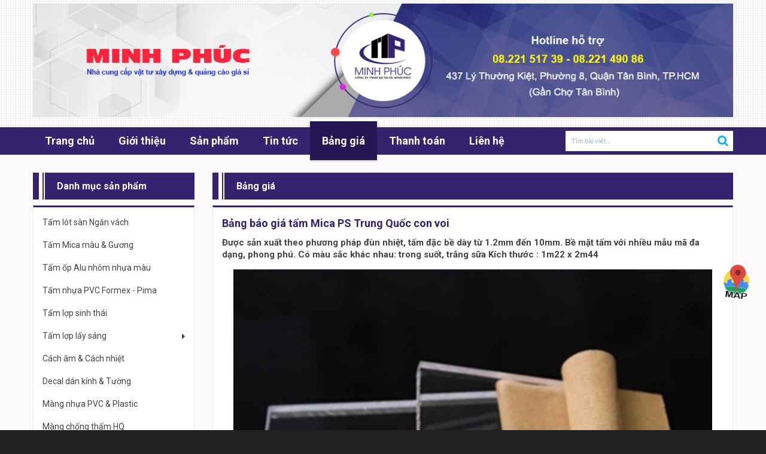

--- FILE ---
content_type: text/html; charset=UTF-8
request_url: https://minhphucvlxd.com/bang-gia/bang-bao-gia-tam-mica-ps-trung-quoc-con-voi.htm
body_size: 8569
content:
<!DOCTYPE html>
<html xmlns="http://www.w3.org/1999/xhtml"
      xmlns:og="http://ogp.me/ns#"
      xmlns:fb="https://www.facebook.com/2008/fbml">
<head>
<meta charset="utf-8">
<meta name="viewport" content="width=device-width, initial-scale=1.0, maximum-scale=1.0, user-scalable=no">
<meta http-equiv="X-UA-Compatible" content="IE=edge,chrome=1">
<meta name="google-site-verification" content="SN3hdjqfqNjVGPXEQetDkOeFDTsTT8ji5k3UkdhbywE" /><link rel="shortcut icon" href="uploads/version/fico-ico-20170414143342TxQHopUNil.ico" />
<base href="https://minhphucvlxd.com/"  />
<meta name="author" content="Thiết kế website bởi escovietnam.vn" />
<meta name="web_author" content="Thiết kế website bởi escovietnam.vn" />
<title>Bảng giá tấm Mica trong - sữa Trung Quốc giá rẻ mới nhất</title>
<meta name="description" content="Bảng báo giá tấm Mica Trung Quốc mới nhất năm 2018, triết khấu cao cho các đại lý & các công ty xây dựng trên cả nước" />
<meta name="keywords" content="tấm mica minh phúc, bảng báo giá tấm nhựa trong, bảng báo giá tấm nhựa màu, bảng báo giá tấm mica làm hộp đèn, Bảng báo giá tấm Mica PS Trung Quốc con voi,bang bao gia tam mica ps trung quoc con voi" />
<meta property="og:title" content="Bảng giá tấm Mica trong - sữa Trung Quốc giá rẻ mới nhất"/>
<meta property="og:type" content="article"/>
<meta property="og:url" content="https://minhphucvlxd.com/bang-gia/bang-bao-gia-tam-mica-ps-trung-quoc-con-voi.htm"/>
<meta property="og:image" content="https://minhphucvlxd.com/uploads/baiviet/tam-mica-fs-fusheng-6-jpg-201806161017488q2Vuge0K.jpg" />
<meta property="og:description" content="Bảng báo giá tấm Mica Trung Quốc mới nhất năm 2018, triết khấu cao cho các đại lý & các công ty xây dựng trên cả nước"/><link href="https://fonts.googleapis.com/css?family=Roboto:400,700&amp;subset=cyrillic-ext,vietnamese" rel="stylesheet">
<link rel="stylesheet" type="text/css" href="templates/css.min.css">
<script src="scripts/jquery.js"></script>
<!--[if IE 6]>
    <script src="scripts/DD_belatedPNG_0.0.8a.js"></script>
    <script>DD_belatedPNG.fix('img, div, span, a, h1, h2, h3, h4, h5, h6, p, table, input');</script>
<![endif]-->
<!--[if lt IE 9]>
	<script src="scripts/selectivizr-min.js"></script>
    <script src="scripts/html5.js"></script>
	<link rel="stylesheet" type="text/css" href="templates/FIX_IE.css" />
<![endif]-->
</head>
<body>
	<div id="wrapper">
        <header id="header">
    <div class="banner">
        <div class="min_wrap">
                        <a href="https://minhphucvlxd.com">
            <img class="adv_banner" src="uploads/quangcao/logo-jpg-20230722001510I2GTeN6vAz.jpg" alt="Logo">
            </a>
            <!--<div class="hotline_baner">
                0934143915 - 0934143915            </div>                  
            <div class="address_baner">Địa chỉ: 437 Lý Thường Kiệt, Phường 8, Quận Tân Bình, TP.HCM (Gần Chợ Tân Bình)</div>-->
            <h1 class="div_h1">Tấm Formex | Màn nhựa PVC giá rẻ tại tphcm</h1>
                        <style>.div_h1{ display:none;}</style>
        </div>
    </div><!-- End .banner -->     
    <nav class="nav_mn">
      <div class="min_wrap">
            <ul class="ul_mn clearfix">
                <li>
                    <a href="https://minhphucvlxd.com">Trang chủ</a>
                </li>
                                <li>
                    <a href="gioi-thieu.htm">
						Giới thiệu                    </a>
                                    </li>
                                <li>
                    <a href="san-pham.htm">
						Sản phẩm                    </a>
                                        <ul class="mn_child_01">
						                        <li>
                            <a href="san-pham/tam-lot-san-ngan-vach.htm">Tấm lót sàn Ngăn vách</a>
                                                    </li>
                                                <li>
                            <a href="san-pham/tam-mica-mau-guong.htm">Tấm Mica  màu & Gương</a>
                                                    </li>
                                                <li>
                            <a href="san-pham/tam-op-alu-nhom-nhua-mau.htm">Tấm ốp Alu nhôm nhựa màu</a>
                                                    </li>
                                                <li>
                            <a href="san-pham/tam-nhua-pvc-formex-pima.htm">Tấm nhựa PVC Formex - Pima</a>
                                                    </li>
                                                <li>
                            <a href="san-pham/tam-lop-sinh-thai.htm">Tấm lợp sinh thái</a>
                                                    </li>
                                                <li>
                            <a href="san-pham/tam-lop-lay-sang.htm">Tấm lợp lấy sáng</a>
                                                        <ul class="mn_child_02">
								                                <li>
                                    <a href="san-pham/tam-lop-lay-sang/tam-lay-sang-rong-ruot.htm">
										Tấm lấy sáng rỗng ruột                                    </a>
                                </li>
                                                                <li>
                                    <a href="san-pham/tam-lop-lay-sang/tam-lay-sang-dang-dac.htm">
										Tấm lấy sáng dạng đặc                                    </a>
                                </li>
                                                                <li>
                                    <a href="san-pham/tam-lop-lay-sang/tam-lay-sang-dang-song.htm">
										Tấm lấy sáng dạng sóng                                    </a>
                                </li>
                                                            </ul>
                                                    </li>
                                                <li>
                            <a href="san-pham/cach-am-cach-nhiet.htm">Cách âm & Cách nhiệt</a>
                                                    </li>
                                                <li>
                            <a href="san-pham/decal-dan-kinh-tuong.htm">Decal dán kính & Tường</a>
                                                    </li>
                                                <li>
                            <a href="san-pham/mang-nhua-pvc-plastic.htm">Màng nhựa PVC & Plastic</a>
                                                    </li>
                                                <li>
                            <a href="san-pham/mang-chong-tham-hq.htm">Màng chống thấm HQ</a>
                                                    </li>
                                                <li>
                            <a href="san-pham/tham-simili-trai-san.htm">Thảm & Simili trải sàn</a>
                                                    </li>
                                            </ul>
                                    </li>
                                <li>
                    <a href="tin-tuc.htm">
						Tin tức                    </a>
                                    </li>
                                <li class="active">
                    <a href="bang-gia.htm">
						Bảng giá                    </a>
                                    </li>
                                <li>
                    <a href="thanh-toan.htm">
						Thanh toán                    </a>
                                    </li>
                                <li>
                    <a href="lien-he.htm">Liên hệ</a>
                </li>
            </ul>
                        <div class="search">             
                <form action="xu-ly.htm" method="post">
                    <input style="display:none;" type="text" value="1" name="kieu">
                    <input class="ipt_s box-sizing-fix" type="text" name="txtSearch" placeholder="Tìm bài viết...">
                    <input class="btn_s" type="submit" value="&nbsp;">
                </form>
            </div><!-- End .search -->
            <a class="icon_menu_mobile" href="javascript:void(0)" val="0" rel="nofollow"></a>
        </div>
    </nav><!-- End .nav_mn -->
</header><!-- End #header -->        <section id="container">
    <section class="f_cont">
        <div class="min_wrap">
            <div class="wrap_min clearfix">
                <article class="content">
                    <div class="t_cont">
                        Bảng giá                        <div class="addthis_sharing_toolbox"></div>
                        <script src="//s7.addthis.com/js/300/addthis_widget.js#pubid=ra-52493e8d684da4cc" async defer></script>
                    </div>
                    <div class="m_prod_cont">
                        <h1 class="t_Detail">Bảng báo giá tấm Mica PS Trung Quốc con voi</h1>
                        <h2 class="des_Detail">Được sản xuất theo phương pháp đùn nhiệt, tấm đặc bề dày từ 1.2mm đến 10mm. Bề mặt tấm với nhiều mẫu mã đa dạng, phong phú.
Có màu sắc khác nhau: trong suốt, trắng sữa
Kích thước : 1m22 x 2m44</h2>
                        <div class="f-detail clearfix">     
                            <div style="text-align: center;"><img alt="tấm mica trắng trong" src="https://minhphucvlxd.com/uploads/noidung/images/tam-mica-mau-1.jpg" style="width: 800px; height: 628px;" /><br />
<strong>Hình ảnh tấm nhựa Mica trắng trong.</strong></div>

<div><strong>Dưới đây là bảng báo giá tấm Mica Trung Quốc (độ dày thực tế không thiếu ly).</strong></div>

<div style="text-align: center;">
<table align="center" border="5" cellpadding="0" cellspacing="0" summary="Bảng báo giá tấm Mica Trung Quốc" width="401">
	<tbody>
		<tr height="21">
			<td height="21" width="48">STT</td>
			<td width="110">ĐỘ DÀY</td>
			<td width="154">TRONG</td>
			<td width="89">SỮA</td>
		</tr>
		<tr height="21">
			<td height="21">1</td>
			<td align="left">1.8mm</td>
			<td>331.000</td>
			<td>342.000</td>
		</tr>
		<tr height="21">
			<td height="21">2</td>
			<td align="left">2.0mm</td>
			<td>366.000</td>
			<td>376.000</td>
		</tr>
		<tr height="21">
			<td height="21">3</td>
			<td align="left">2.3mm</td>
			<td>418.000</td>
			<td>Liên hệ</td>
		</tr>
		<tr height="21">
			<td height="21">4</td>
			<td align="left">2.5mm</td>
			<td>452.000</td>
			<td>Liên hệ</td>
		</tr>
		<tr height="21">
			<td height="21">5</td>
			<td align="left">2.8mm</td>
			<td>505.000</td>
			<td>Liên hệ</td>
		</tr>
		<tr height="21">
			<td height="21">6</td>
			<td align="left">3.8mm</td>
			<td>677.000</td>
			<td>Liên hệ</td>
		</tr>
		<tr height="21">
			<td height="21">7</td>
			<td align="left">4.5mm</td>
			<td>799.000</td>
			<td>Liên hệ</td>
		</tr>
		<tr height="21">
			<td height="21">8</td>
			<td align="left">6.9mm</td>
			<td>Liên Hệ</td>
			<td>Liên hệ</td>
		</tr>
		<tr height="21">
			<td height="21">9</td>
			<td align="left">8.5mm</td>
			<td>Liên Hệ</td>
			<td>Liên hệ</td>
		</tr>
	</tbody>
</table>
</div>
                        </div><!-- End .f-detail -->
                        <ul class="ul_share_social clearfix">
                            <li>
                                <div class="fb-like" data-href="https://minhphucvlxd.com/bang-gia/bang-bao-gia-tam-mica-ps-trung-quoc-con-voi.htm" data-layout="button_count" data-action="like" data-show-faces="false" data-share="true"></div>
                            </li>
                            <li>
                                <div class="g-plusone" data-size="medium"></div>
                            </li>
                        </ul>
                        <div class="tag">
                            <span>Tags</span>
                            <a target="_self" href="https://minhphucvlxd.com/tim-bai-viet/tấm-mica-minh-phúc.htm">tấm mica minh phúc</a> <a target="_self" href="https://minhphucvlxd.com/tim-bai-viet/bảng-báo-giá-tấm-nhựa-trong.htm"> bảng báo giá tấm nhựa trong</a> <a target="_self" href="https://minhphucvlxd.com/tim-bai-viet/bảng-báo-giá-tấm-nhựa-màu.htm"> bảng báo giá tấm nhựa màu</a> <a target="_self" href="https://minhphucvlxd.com/tim-bai-viet/bảng-báo-giá-tấm-mica-làm-hộp-đèn.htm"> bảng báo giá tấm mica làm hộp đèn</a> <a target="_self" href="https://minhphucvlxd.com/tim-bai-viet/Bảng-báo-giá-tấm-Mica-PS-Trung-Quốc-con-voi.htm"> Bảng báo giá tấm Mica PS Trung Quốc con voi</a> <a target="_self" href="https://minhphucvlxd.com/tim-bai-viet/bang-bao-gia-tam-mica-ps-trung-quoc-con-voi.htm">bang bao gia tam mica ps trung quoc con voi</a>                         </div><!-- End .tag --> 
                    </div><!-- End .m_prod_cont -->
                    <div class="block_ct">
                        <div class="t_cont">Bảng giá khác</div><!-- End .t_cont -->
                        <div class="m_prod_cont">
                            <ul class="ul_news_other">
                                                                <li>
                                    <figure>
                                        <a href="bang-gia/bang-bao-gia-phu-kien-tam-compact-hpl-vach-ngan-nha-ve-sinh.htm">
                                            <img class="img_object_fit" src="uploads/baiviet/phu-kien-tam-compact-2-jpg-20190531133847g5wVMbPqwk_thum.jpg" alt="bang bao gia phu kien tam compact hpl vach ngan nha ve sinh">
                                        </a>
                                    </figure>
                                    <h3>
                                        <a href="bang-gia/bang-bao-gia-phu-kien-tam-compact-hpl-vach-ngan-nha-ve-sinh.htm">
											Bảng báo giá phụ kiện tấm Compact HPL vách ngăn nhà vệ sinh										</a>
                                    </h3>
                                </li>
                                                                <li>
                                    <figure>
                                        <a href="bang-gia/bang-bao-gia-tam-gach-mat-chong-nong-cach-nhiet.htm">
                                            <img class="img_object_fit" src="uploads/baiviet/tam-gach-mat-chong-nong-3-jpg-201905291105527rpWTWFGgG_thum.jpg" alt="bang bao gia tam gach mat chong nong cach nhiet">
                                        </a>
                                    </figure>
                                    <h3>
                                        <a href="bang-gia/bang-bao-gia-tam-gach-mat-chong-nong-cach-nhiet.htm">
											Bảng báo giá tấm Gạch Mát chống nóng cách nhiệt										</a>
                                    </h3>
                                </li>
                                                                <li>
                                    <figure>
                                        <a href="bang-gia/bang-bao-gia-bong-khoang-rockwool-cach-am-cach-nhiet.htm">
                                            <img class="img_object_fit" src="uploads/baiviet/bong-khoang-cach-am-cach-nhiet-6-jpg-20190529104235x8XPnDzDRW_thum.jpg" alt="bang bao gia bong khoang rockwool cach am cach nhiet">
                                        </a>
                                    </figure>
                                    <h3>
                                        <a href="bang-gia/bang-bao-gia-bong-khoang-rockwool-cach-am-cach-nhiet.htm">
											Bảng báo giá Bông Khoáng RockWool cách âm cách nhiệt										</a>
                                    </h3>
                                </li>
                                                                <li>
                                    <figure>
                                        <a href="bang-gia/bang-bao-gia-tam-compact-hpl-vach-ngan-phong-ve-sinh.htm">
                                            <img class="img_object_fit" src="uploads/baiviet/tam-compact-vach-ngan-tolet-3-jpg-201905031718469HKLkFAZuO_thum.jpg" alt="bang bao gia tam compact hpl   vach ngan phong ve sinh">
                                        </a>
                                    </figure>
                                    <h3>
                                        <a href="bang-gia/bang-bao-gia-tam-compact-hpl-vach-ngan-phong-ve-sinh.htm">
											Bảng báo giá tấm Compact HPL - vách ngăn phòng vệ sinh										</a>
                                    </h3>
                                </li>
                                                                <li>
                                    <figure>
                                        <a href="bang-gia/bang-bao-gia-tam-lop-chong-hoa-chat-an-mon.htm">
                                            <img class="img_object_fit" src="uploads/baiviet/tam-lop-chong-an-mon-hoa-chat-1-jpg-20190125140916DuBApRSKwH_thum.jpg" alt="bang bao gia tam lop chong hoa chat an mon">
                                        </a>
                                    </figure>
                                    <h3>
                                        <a href="bang-gia/bang-bao-gia-tam-lop-chong-hoa-chat-an-mon.htm">
											Bảng Báo giá tấm lợp chống hóa chất ăn mòn										</a>
                                    </h3>
                                </li>
                                                                <li>
                                    <figure>
                                        <a href="bang-gia/bang-gia-tam-xi-mang-lot-san.htm">
                                            <img class="img_object_fit" src="uploads/baiviet/tam-xi-mang-lot-san-3d-12-jpg-20181222115158T7fIwqWiJo_thum.jpg" alt="bang gia tam xi mang lot san">
                                        </a>
                                    </figure>
                                    <h3>
                                        <a href="bang-gia/bang-gia-tam-xi-mang-lot-san.htm">
											Bảng giá tấm xi măng lót sàn										</a>
                                    </h3>
                                </li>
                                                                <li>
                                    <figure>
                                        <a href="bang-gia/bang-bao-gia-tam-giay-pvc-formex-lam-mo-hinh-gia-re.htm">
                                            <img class="img_object_fit" src="uploads/baiviet/tam-giay-foam-jpg-20181222112910S0es6ExuUg_thum.jpg" alt="bang bao gia tam giay pvc formex lam mo hinh gia re">
                                        </a>
                                    </figure>
                                    <h3>
                                        <a href="bang-gia/bang-bao-gia-tam-giay-pvc-formex-lam-mo-hinh-gia-re.htm">
											Bảng báo giá tấm giấy PVC formex làm mô hình giá rẻ										</a>
                                    </h3>
                                </li>
                                                                <li>
                                    <figure>
                                        <a href="bang-gia/bang-bao-gia-cach-nhiet-cat-tuong-moi-nhat.htm">
                                            <img class="img_object_fit" src="uploads/baiviet/cach-nhiet-cat-tuong-a2-2-mat-nhom-7-jpeg-20180616131753A4xBw9XM7_thum.jpeg" alt="bang bao gia cach nhiet cat tuong moi nhat">
                                        </a>
                                    </figure>
                                    <h3>
                                        <a href="bang-gia/bang-bao-gia-cach-nhiet-cat-tuong-moi-nhat.htm">
											Bảng báo giá cách nhiệt Cát Tường mới nhất										</a>
                                    </h3>
                                </li>
                                                                <li>
                                    <figure>
                                        <a href="bang-gia/bang-bao-gia-tam-nhua-mica-acrylic-dai-loan-fs-sh-cc.htm">
                                            <img class="img_object_fit" src="uploads/baiviet/mica-1-jpg-201806160937501GGcx3ayyM_thum.jpg" alt="bang bao gia tam nhua mica  acrylic  dai loan fs   sh  cc">
                                        </a>
                                    </figure>
                                    <h3>
                                        <a href="bang-gia/bang-bao-gia-tam-nhua-mica-acrylic-dai-loan-fs-sh-cc.htm">
											Bảng báo giá tấm nhựa Mica (Acrylic) Đài Loan FS - SH -CC										</a>
                                    </h3>
                                </li>
                                                                <li>
                                    <figure>
                                        <a href="bang-gia/bang-bao-gia-cuon-mang-nhua-pvc-deo-trong-suot.htm">
                                            <img class="img_object_fit" src="uploads/baiviet/mang-nhua-deo-pvc-trong-jpg-20180616084115gWXgcLXxB_thum.jpg" alt="bang bao gia cuon mang nhua pvc deo trong suot">
                                        </a>
                                    </figure>
                                    <h3>
                                        <a href="bang-gia/bang-bao-gia-cuon-mang-nhua-pvc-deo-trong-suot.htm">
											Bảng báo giá cuộn màng nhựa PVC dẻo trong suốt										</a>
                                    </h3>
                                </li>
                                                            </ul><!-- End .box_news -->  
                        </div><!-- End .m_prod_cont -->
                    </div><!-- End .block_ct -->
                </article><!-- End .content -->
                <style>
.active2 {
    text-decoration: underline;
}
.accordion .active{
	color:#00B2F5;
}
</style>
<aside class="sidebar">
    <div class="block_sb">
        <div class="t_cont">Danh mục sản phẩm</div>
        <div class="m_prod_cont" style="padding: 6px 15px;">
            <div class="accordion">
                                    <a class="t_accordion" href="san-pham/tam-lot-san-ngan-vach.htm" style="background:none;">
				Tấm lót sàn Ngăn vách            </a>
                        <div class="m_accordion">
            	<ul class="ul_accordion">
            	                </ul>
            </div>
                                    <a class="t_accordion" href="san-pham/tam-mica-mau-guong.htm" style="background:none;">
				Tấm Mica  màu & Gương            </a>
                        <div class="m_accordion">
            	<ul class="ul_accordion">
            	                </ul>
            </div>
                                    <a class="t_accordion" href="san-pham/tam-op-alu-nhom-nhua-mau.htm" style="background:none;">
				Tấm ốp Alu nhôm nhựa màu            </a>
                        <div class="m_accordion">
            	<ul class="ul_accordion">
            	                </ul>
            </div>
                                    <a class="t_accordion" href="san-pham/tam-nhua-pvc-formex-pima.htm" style="background:none;">
				Tấm nhựa PVC Formex - Pima            </a>
                        <div class="m_accordion">
            	<ul class="ul_accordion">
            	                </ul>
            </div>
                                    <a class="t_accordion" href="san-pham/tam-lop-sinh-thai.htm" style="background:none;">
				Tấm lợp sinh thái            </a>
                        <div class="m_accordion">
            	<ul class="ul_accordion">
            	                </ul>
            </div>
                                    <a class="t_accordion " href="javascript:void(0);">
				Tấm lợp lấy sáng            </a>
                        <div class="m_accordion">
            	<ul class="ul_accordion">
            	                	<li ><a href="san-pham/tam-lop-lay-sang/tam-lay-sang-rong-ruot.htm">
						Tấm lấy sáng rỗng ruột                    </a>
                   	</li>
                                	<li ><a href="san-pham/tam-lop-lay-sang/tam-lay-sang-dang-dac.htm">
						Tấm lấy sáng dạng đặc                    </a>
                   	</li>
                                	<li ><a href="san-pham/tam-lop-lay-sang/tam-lay-sang-dang-song.htm">
						Tấm lấy sáng dạng sóng                    </a>
                   	</li>
                                </ul>
            </div>
                                    <a class="t_accordion" href="san-pham/cach-am-cach-nhiet.htm" style="background:none;">
				Cách âm & Cách nhiệt            </a>
                        <div class="m_accordion">
            	<ul class="ul_accordion">
            	                </ul>
            </div>
                                    <a class="t_accordion" href="san-pham/decal-dan-kinh-tuong.htm" style="background:none;">
				Decal dán kính & Tường            </a>
                        <div class="m_accordion">
            	<ul class="ul_accordion">
            	                </ul>
            </div>
                                    <a class="t_accordion" href="san-pham/mang-nhua-pvc-plastic.htm" style="background:none;">
				Màng nhựa PVC & Plastic            </a>
                        <div class="m_accordion">
            	<ul class="ul_accordion">
            	                </ul>
            </div>
                                    <a class="t_accordion" href="san-pham/mang-chong-tham-hq.htm" style="background:none;">
				Màng chống thấm HQ            </a>
                        <div class="m_accordion">
            	<ul class="ul_accordion">
            	                </ul>
            </div>
                                    <a class="t_accordion" href="san-pham/tham-simili-trai-san.htm" style="background:none;">
				Thảm & Simili trải sàn            </a>
                        <div class="m_accordion">
            	<ul class="ul_accordion">
            	                </ul>
            </div>
                
        </div><!-- End .accordion -->
        </div>
    </div>
    <script src="scripts/jquery-ui.js"></script>
        <script>
            if($(".accordion").length){
                $(".accordion").accordion({
                    heightStyle: "content",
                    active: false,
                    collapsible: true
                });
            }
                                              
            $(".t_accordion").click(function() {
                window.location = $(this).attr('href');
                return false;
            });
        </script>
    <div class="block_sb">
        <div class="t_cont">Hỗ trợ trực tuyến</div>
        <div class="m_prod_cont">
            <ul class="ul_httt_sb">
				                <li>
                    <strong>Hotline: <a href="tel:0932334086" rel="nofollow">0932.334.086</a></strong>
                    <span>
                        <a href="javascript:void(0)" rel="nofollow">
                            <img src="imgs/layout/icon_2.png" alt="">
                        </a>
                        <a href="javascript:void(0)" rel="nofollow">
                            <img src="imgs/layout/icon_3.png" alt="">
                        </a>
                    </span>
                </li>
                                <li>
                    <strong>Hotline: <a href="tel:0986407801" rel="nofollow">0986.407.801</a></strong>
                    <span>
                        <a href="javascript:void(0)" rel="nofollow">
                            <img src="imgs/layout/icon_2.png" alt="">
                        </a>
                        <a href="javascript:void(0)" rel="nofollow">
                            <img src="imgs/layout/icon_3.png" alt="">
                        </a>
                    </span>
                </li>
                                <li>
                    <strong>Hotline: <a href="tel:0347859535" rel="nofollow">0347.85.95.35</a></strong>
                    <span>
                        <a href="javascript:void(0)" rel="nofollow">
                            <img src="imgs/layout/icon_2.png" alt="">
                        </a>
                        <a href="javascript:void(0)" rel="nofollow">
                            <img src="imgs/layout/icon_3.png" alt="">
                        </a>
                    </span>
                </li>
                                <li>
                    <strong>Hotline: <a href="tel:0934143915" rel="nofollow">0934.143.915</a></strong>
                    <span>
                        <a href="javascript:void(0)" rel="nofollow">
                            <img src="imgs/layout/icon_2.png" alt="">
                        </a>
                        <a href="javascript:void(0)" rel="nofollow">
                            <img src="imgs/layout/icon_3.png" alt="">
                        </a>
                    </span>
                </li>
                            </ul>
        </div>
    </div>
    <div class="block_sb">
        <div class="t_cont">Bài viết nổi bật</div>
        <div class="m_prod_cont">
            <ul class="ul_news_sb">
				         
            </ul>
        </div>
    </div>
    <div class="block_sb sty_none">
        <div class="t_cont">Quảng cáo</div>
        <div class="m_prod_cont">
            <ul class="ul_adv_sb">
                                <li>
                    <a href="http://escovietnam.vn/bai-viet/thiet-ke-website-sieu-re-chuan-seo-gia-chi-tu-299k.htm">
                        <img src="uploads/quangcao/thiet-ke-website-sieu-re-gif-20170424201620WjjvgrZkWe.gif" alt="Thiết Kế Website Giá Rẻ">
                    </a>
                </li>
                            </ul>
        </div>
    </div>
    <div class="block_sb">
        <div class="t_cont">Thống kê</div>
        <div class="m_prod_cont">
            <ul class="ul_tk_sb">
                <li>
                    <span>Online:</span> 1                </li>
                <li>
                    <span>Tổng số lượt truy cập:</span> 258.650                </li>
            </ul>
        </div>
    </div>
</aside><!-- End .sidebar -->            </div><!-- End .wrap_min -->
            <div class="partner_h">
    <div class="swiper-container swiper2">
        <div class="swiper-wrapper">
                        <div class="swiper-slide">
                <a href="#">
                    <figure>
                        <img class="swiper-lazy img_object_fit" data-src="uploads/quangcao/tam-lop-sinh-thai-onduline-jpg-201703140801002ym3gpfpz2-jpg-20170404103251tBPiwVwNaH.jpg" alt="Đối tác 1">
                        <div class="swiper-lazy-preloader swiper-lazy-preloader-white"></div>
                    </figure>
                </a>
            </div>
                        <div class="swiper-slide">
                <a href="#">
                    <figure>
                        <img class="swiper-lazy img_object_fit" data-src="uploads/quangcao/tam-lop-sinh-thai-corrubit-jpg-20170314080118qbk2wtpk7q-jpg-20170404103240IKPw2tc7ki.jpg" alt="Đối tác 2">
                        <div class="swiper-lazy-preloader swiper-lazy-preloader-white"></div>
                    </figure>
                </a>
            </div>
                        <div class="swiper-slide">
                <a href="#">
                    <figure>
                        <img class="swiper-lazy img_object_fit" data-src="uploads/quangcao/tam-lop-lay-sang-polytop-jpg-20170314080005wvdazwtci-jpg-2017040410322919EdiOSSWc.jpg" alt="Đối tác 3">
                        <div class="swiper-lazy-preloader swiper-lazy-preloader-white"></div>
                    </figure>
                </a>
            </div>
                        <div class="swiper-slide">
                <a href="#">
                    <figure>
                        <img class="swiper-lazy img_object_fit" data-src="uploads/quangcao/tam-lop-lay-sang-baye-cua-duc-jpg-20170314080035eipby3diym-jpg-201704041032212F8KJhGTM3.jpg" alt="Đối tác 4">
                        <div class="swiper-lazy-preloader swiper-lazy-preloader-white"></div>
                    </figure>
                </a>
            </div>
                        <div class="swiper-slide">
                <a href="#">
                    <figure>
                        <img class="swiper-lazy img_object_fit" data-src="uploads/quangcao/tam-alu-trieu-chen-jpg-20170314080210dmq6rqd2oa-jpg-20170404103215Bm2LSjdbEb.jpg" alt="Đối tác 5">
                        <div class="swiper-lazy-preloader swiper-lazy-preloader-white"></div>
                    </figure>
                </a>
            </div>
                        <div class="swiper-slide">
                <a href="#">
                    <figure>
                        <img class="swiper-lazy img_object_fit" data-src="uploads/quangcao/tam-alu-alcorest-jpg-20170314080220p3pvlmncle-jpg-201704041032080j1swptpRW.jpg" alt="Đối tác 6">
                        <div class="swiper-lazy-preloader swiper-lazy-preloader-white"></div>
                    </figure>
                </a>
            </div>
                        <div class="swiper-slide">
                <a href="http://minhphucvlxd.com/bang-gia/bang-bao-gia-cach-nhiet-tui-khi-cat-tuong-gia-re-tai-tp-hcm.htm">
                    <figure>
                        <img class="swiper-lazy img_object_fit" data-src="uploads/quangcao/cach-nhiet-cach-am-cat-tuong-jpg-20170314080228tc3aqokf9-jpg-20170404103152S35W3DeHW.jpg" alt="Đối tác 7">
                        <div class="swiper-lazy-preloader swiper-lazy-preloader-white"></div>
                    </figure>
                </a>
            </div>
                        <div class="swiper-slide">
                <a href="#">
                    <figure>
                        <img class="swiper-lazy img_object_fit" data-src="uploads/quangcao/tam-lop-s-polytech-jpg-20170314080017u5jv9ylzi-jpg-20170404103308OWUIBq1RCk.jpg" alt="Đối tác 8">
                        <div class="swiper-lazy-preloader swiper-lazy-preloader-white"></div>
                    </figure>
                </a>
            </div>
                        <div class="swiper-slide">
                <a href="#">
                    <figure>
                        <img class="swiper-lazy img_object_fit" data-src="uploads/quangcao/tam-mica-dai-loan-fs-fusheng-jpg-20170314080158qwoym4publ-jpg-20170404103322bhKPHVAHFW.jpg" alt="Đối tác 9">
                        <div class="swiper-lazy-preloader swiper-lazy-preloader-white"></div>
                    </figure>
                </a>
            </div>
                        <div class="swiper-slide">
                <a href="#">
                    <figure>
                        <img class="swiper-lazy img_object_fit" data-src="uploads/quangcao/tam-mica-sh-son-ha-dau-ngua-jpg-20170314080141dkfrtzgi4f-jpg-20170404103336r5vKAEVM8Z.jpg" alt="Đối tác 10">
                        <div class="swiper-lazy-preloader swiper-lazy-preloader-white"></div>
                    </figure>
                </a>
            </div>
                    </div><!-- End .swiper-wrapper -->
    </div><!-- End .swiper2 -->
</div><!-- End .partner_h -->        </div><!-- End .min_wrap -->
    </section><!-- End .f_cont -->        	
</section><!-- End #container -->        <footer id="footer">
    <div class="foot_1">
        <div class="min_wrap">
        
            <ul class="ul_foot_1 clearfix">
                <li class="li_foot_1">
                    <div class="t_foot_1" style="width: 70%;">
                        <strong>Về chúng tôi</strong>
                    </div>
                    <div class="m_foot_1">
                        <ol class="ol_foot_0">
                            <li>
                                <i class="fa fa-map-marker"></i>
                                Địa chỉ: 437 Lý Thường Kiệt, Phường 8, Quận Tân Bình, TP.HCM (Gần Chợ Tân Bình) <a style="color:#FFED00;" rel="nofollow" target="_blank" title="Click xem bản đồ đường đi" href="https://goo.gl/maps/dzMJaiu3GTNoNcfG7">(Bản đồ đường đi)</a>
                            </li>
                            <li>
                                <i class="fa fa-phone"></i>
                                Điện thoại: Mr Dương 0934.897.892 - Ms Hằng 0347.85.95.35 - Hotline: 0934143915                            </li>
                            <li>
                                <i class="fa fa-envelope"></i>
                                Email: <a href="mailto:minhphucvlxd270@gmail.com">minhphucvlxd270@gmail.com</a>
                            </li>
                            <li>
                                <i class="fa fa-link"></i>
                                Website: <a href="http://minhphucvlxd.com">www.minhphucvlxd.com</a>
                            </li>
                        </ol>
                    </div>
                </li>
                <li>
                    <div class="t_foot_1" style="width: 50%;">
                        <strong>Danh mục</strong>
                    </div>
                    <div class="m_foot_1">
                        <ol class="ol_foot_1">
                            <li>
                                <a href="gioi-thieu.htm">Giới thiệu</a>
                            </li>
                            <li>
                                <a href="san-pham.htm">Sản phẩm</a>
                            </li>
                            <li>
                                <a href="tin-tuc.htm">Tin tức</a>
                            </li>
                            <li>
                                <a href="thanh-toan.htm">Thanh toán</a>
                            </li>
                            <li>
                                <a href="lien-he.htm">Liên hệ</a>
                            </li>
                        </ol>
                    </div>
                </li>
                <li>
                    <div class="t_foot_1">
                        <strong>Liên kết với chúng tôi</strong>
                    </div>
                    <div class="m_foot_1">
                        <div class="fb-page" data-href="https://www.facebook.com/vatlieuxanhhcm/" data-small-header="true" data-adapt-container-width="true" data-hide-cover="false" data-show-facepile="true"><blockquote cite="https://www.facebook.com/vatlieuxanhhcm/" class="fb-xfbml-parse-ignore"><a href="https://www.facebook.com/vatlieuxanhhcm/">Facebook</a></blockquote></div>
                    </div>
                </li>
            </ul>	
            
            <div class="text_link">
			            	<a title="Tấm lợp lấy sáng" href="http://minhphucvlxd.com/san-pham/tam-lop-lay-sang.htm">Tấm lợp lấy sáng</a> - 
                        	<a title="Tấm lợp sinh thái" href="http://minhphucvlxd.com/san-pham/tam-lop-sinh-thai.htm">Tấm lợp sinh thái</a> - 
                        	<a title="Tấm Mica" href="http://minhphucvlxd.com/san-pham/tam-mica-mau-guong.htm">Tấm Mica</a> - 
                        	<a title="Tấm lót sàn giả" href="http://minhphucvlxd.com/san-pham/tam-lot-san-ngan-vach.htm">Tấm lót sàn giả</a> - 
                        	<a title="Tấm alu" href="http://minhphucvlxd.com/san-pham/tam-op-alu-nhom-nhua-mau.htm">Tấm alu</a> - 
                        	<a title="Tấm PVC Formex" href="http://minhphucvlxd.com/san-pham/tam-nhua-pvc-formex-pima.htm">Tấm PVC Formex</a> - 
                        	<a title="Màn nhựa dẻo trong suốt PVC" href="http://minhphucvlxd.com/san-pham/mang-nhua-pvc-plastic.htm">Màn nhựa dẻo trong suốt PVC</a> - 
                        	<a title="Tấm lấy sáng" href="https://minhphucvlxd.com">Tấm lấy sáng</a> - 
                        	<a title="Tấm Poly" href="https://minhphucvlxd.com">Tấm Poly</a> - 
                        	<a title="Tấm compact" href="http://minhphucvlxd.com/san-pham/tam-lot-san-ngan-vach/tam-nhua-compact-lam-vach-ngan-tolet-op-tu-bang-ghe-cao-cap.htm">Tấm compact</a> - 
                        	<a title="Tấm nhựa màu" href="https://minhphucvlxd.com">Tấm nhựa màu</a> - 
                        	<a title="Tấm Formex" href="https://minhphucvlxd.com">Tấm Formex</a> - 
                        	<a title="Tấm Formex" href="http://minhphucvlxd.com/tim-san-pham/tam-formex.htm">Tấm Formex</a> - 
                        	<a title="Màn nhựa PVC" href="https://minhphucvlxd.com">Màn nhựa PVC</a> - 
                        	<a title="Màn nhựa PVC" href="http://minhphucvlxd.com/tim-san-pham/man-nhua-pvc.htm">Màn nhựa PVC</a> - 
                        </div>
        </div><!-- End .min_wrap -->
    </div><!-- End .foot_1 -->
    <div class="foot_2" style="position:relative;">
        Copyright © 2017 minhphucvlxd.com. All Rights Reserved <a href="http://escovietnam.vn" target="_blank">Thiết kế web ESCO</a>
        <a class="back-to-top sty_transition" href="javascript:void(0)"></a>
    </div><!-- End .foot_2 -->
</footer><!-- End #footer -->
<a class="map_chiduong" href="https://minhphucvlxd.com/lien-he.htm" title="click xem bản đồ chỉ đường!!">
	<img src="imgs/map.png" alt="chỉ đường đi"/>
</a>
<style>
.map_chiduong{ position:fixed; right:25px; bottom:30%;}
.map_chiduong img{ 
	width:48px;
	-webkit-animation:phonering-alo-circle-img-anim 2s infinite ease-in-out;
    animation:phonering-alo-circle-img-anim 2s infinite ease-in-out;
    -webkit-transform-origin:50% 50%;
    -ms-transform-origin:50% 50%;
    transform-origin:50% 50%; 
}
@-webkit-keyframes phonering-alo-circle-anim {
    0% {
        -webkit-transform:rotate(0) scale(.5) skew(1deg);
                transform:rotate(0) scale(.5) skew(1deg);
        opacity:.1
    }

    30% {
        -webkit-transform:rotate(0) scale(.7) skew(1deg);
                transform:rotate(0) scale(.7) skew(1deg);
        opacity:.5
    }

    100% {
        -webkit-transform:rotate(0) scale(1) skew(1deg);
                transform:rotate(0) scale(1) skew(1deg);
        opacity:.1
    }
}

@keyframes phonering-alo-circle-anim {
    0% {
        -webkit-transform:rotate(0) scale(.5) skew(1deg);
                transform:rotate(0) scale(.5) skew(1deg);
        opacity:.1
    }

    30% {
        -webkit-transform:rotate(0) scale(.7) skew(1deg);
                transform:rotate(0) scale(.7) skew(1deg);
        opacity:.5
    }

    100% {
        -webkit-transform:rotate(0) scale(1) skew(1deg);
                transform:rotate(0) scale(1) skew(1deg);
        opacity:.1
    }
}

@-webkit-keyframes phonering-alo-circle-fill-anim {
    0% {
        -webkit-transform:rotate(0) scale(.7) skew(1deg);
                transform:rotate(0) scale(.7) skew(1deg);
        opacity:.2
    }

    50% {
        -webkit-transform:rotate(0) scale(1) skew(1deg);
                transform:rotate(0) scale(1) skew(1deg);
        opacity:.2
    }

    100% {
        -webkit-transform:rotate(0) scale(.7) skew(1deg);
                transform:rotate(0) scale(.7) skew(1deg);
        opacity:.2
    }
}

@keyframes phonering-alo-circle-fill-anim {
    0% {
        -webkit-transform:rotate(0) scale(.7) skew(1deg);
                transform:rotate(0) scale(.7) skew(1deg);
        opacity:.2
    }

    50% {
        -webkit-transform:rotate(0) scale(1) skew(1deg);
                transform:rotate(0) scale(1) skew(1deg);
        opacity:.2
    }

    100% {
        -webkit-transform:rotate(0) scale(.7) skew(1deg);
                transform:rotate(0) scale(.7) skew(1deg);
        opacity:.2
    }
}

@-webkit-keyframes phonering-alo-circle-img-anim {
    0% {
        -webkit-transform:rotate(0) scale(1) skew(1deg);
                transform:rotate(0) scale(1) skew(1deg)
    }

    10% {
        -webkit-transform:rotate(-25deg) scale(1) skew(1deg);
                transform:rotate(-25deg) scale(1) skew(1deg)
    }

    20% {
        -webkit-transform:rotate(25deg) scale(1) skew(1deg);
                transform:rotate(25deg) scale(1) skew(1deg)
    }

    30% {
        -webkit-transform:rotate(-25deg) scale(1) skew(1deg);
                transform:rotate(-25deg) scale(1) skew(1deg)
    }

    40% {
        -webkit-transform:rotate(25deg) scale(1) skew(1deg);
                transform:rotate(25deg) scale(1) skew(1deg)
    }

    50% {
        -webkit-transform:rotate(0) scale(1) skew(1deg);
                transform:rotate(0) scale(1) skew(1deg)
    }

    100% {
        -webkit-transform:rotate(0) scale(1) skew(1deg);
                transform:rotate(0) scale(1) skew(1deg)
    }
}

@keyframes phonering-alo-circle-img-anim {
    0% {
        -webkit-transform:rotate(0) scale(1) skew(1deg);
                transform:rotate(0) scale(1) skew(1deg)
    }

    10% {
        -webkit-transform:rotate(-25deg) scale(1) skew(1deg);
                transform:rotate(-25deg) scale(1) skew(1deg)
    }

    20% {
        -webkit-transform:rotate(25deg) scale(1) skew(1deg);
                transform:rotate(25deg) scale(1) skew(1deg)
    }

    30% {
        -webkit-transform:rotate(-25deg) scale(1) skew(1deg);
                transform:rotate(-25deg) scale(1) skew(1deg)
    }

    40% {
        -webkit-transform:rotate(25deg) scale(1) skew(1deg);
                transform:rotate(25deg) scale(1) skew(1deg)
    }

    50% {
        -webkit-transform:rotate(0) scale(1) skew(1deg);
                transform:rotate(0) scale(1) skew(1deg)
    }

    100% {
        -webkit-transform:rotate(0) scale(1) skew(1deg);
                transform:rotate(0) scale(1) skew(1deg)
    }
}
.back-to-top{cursor:pointer;background:url(https://minhphucvlxd.com/imgs/layout/back-to-top.png) no-repeat;width:33px;height:45px;position:absolute;top:7px; display:block;right:20px;z-index:10;opacity:.6}.back-to-top:hover{opacity:1}.sty_transition {transition: all 0.4s ease-in-out 0s;
}
</style>        
    </div><!-- End #wrapper -->
    <div class="icon_mobile">
    	<a class="icon_hotline_mobile" href="tel:0934143915" rel="nofollow"></a>
    </div>
    <div class="menu_mobile" style="visibility: hidden;">
    <span class="close_menu_mobile"></span>
    <div class="menu_accordion">
        <ul class="ul_ma_1">
            <li>
                <a href="https://minhphucvlxd.com">Trang chủ</a>
            </li>
                        <li>
                <a href="gioi-thieu.htm">Giới thiệu</a>
                            </li>
                        <li>
                <a href="san-pham.htm">Sản phẩm</a>
                                <i class="arrown_menu_accordion" val="sub_ac_2"></i>
                <ul class="ul_ma_2" id="sub_ac_2" style="display:none;">
                	                    <li>
                        <a href="san-pham/tam-lot-san-ngan-vach.htm">Tấm lót sàn Ngăn vách</a>
                                            </li>
                                        <li>
                        <a href="san-pham/tam-mica-mau-guong.htm">Tấm Mica  màu & Gương</a>
                                            </li>
                                        <li>
                        <a href="san-pham/tam-op-alu-nhom-nhua-mau.htm">Tấm ốp Alu nhôm nhựa màu</a>
                                            </li>
                                        <li>
                        <a href="san-pham/tam-nhua-pvc-formex-pima.htm">Tấm nhựa PVC Formex - Pima</a>
                                            </li>
                                        <li>
                        <a href="san-pham/tam-lop-sinh-thai.htm">Tấm lợp sinh thái</a>
                                            </li>
                                        <li>
                        <a href="san-pham/tam-lop-lay-sang.htm">Tấm lợp lấy sáng</a>
                                                <i class="arrown_menu_accordion" val="sub_ac_2_6"></i>
                        <ul class="ul_ma_3" id="sub_ac_2_6" style="display:none;">
                        	                            <li>
                                <a href="san-pham/tam-lop-lay-sang/tam-lay-sang-rong-ruot.htm">Tấm lấy sáng rỗng ruột</a>
                            </li>
                                                        <li>
                                <a href="san-pham/tam-lop-lay-sang/tam-lay-sang-dang-dac.htm">Tấm lấy sáng dạng đặc</a>
                            </li>
                                                        <li>
                                <a href="san-pham/tam-lop-lay-sang/tam-lay-sang-dang-song.htm">Tấm lấy sáng dạng sóng</a>
                            </li>
                                                    </ul><!-- End .ul_ma_3 -->
                                            </li>
                                        <li>
                        <a href="san-pham/cach-am-cach-nhiet.htm">Cách âm & Cách nhiệt</a>
                                            </li>
                                        <li>
                        <a href="san-pham/decal-dan-kinh-tuong.htm">Decal dán kính & Tường</a>
                                            </li>
                                        <li>
                        <a href="san-pham/mang-nhua-pvc-plastic.htm">Màng nhựa PVC & Plastic</a>
                                            </li>
                                        <li>
                        <a href="san-pham/mang-chong-tham-hq.htm">Màng chống thấm HQ</a>
                                            </li>
                                        <li>
                        <a href="san-pham/tham-simili-trai-san.htm">Thảm & Simili trải sàn</a>
                                            </li>
                                    </ul><!-- End .ul_ma_2 -->
                            </li>
                        <li>
                <a href="tin-tuc.htm">Tin tức</a>
                            </li>
                        <li class="active">
                <a href="bang-gia.htm">Bảng giá</a>
                            </li>
                        <li>
                <a href="thanh-toan.htm">Thanh toán</a>
                            </li>
                        <li>
                <a href="lien-he.htm">Liên hệ</a>
            </li>
        </ul><!-- End .ul_ma_1 -->
    </div><!-- End .menu_accordion -->
</div><!-- End .menu_mobile -->
<script>
	$(document).ready(function(e) {
        $(".arrown_menu_accordion").click(function() {
        	var val=$(this).attr("val");
			$("#"+val).toggle();
    	});
    });
</script>    <script>$(document).ready(function(){setTimeout(function(){$.get('librarys/xuly_count.php?ko_dem=1');},4000);});</script>
    <script src="scripts/jquery-ui.js"></script>
    <link rel="stylesheet" type="text/css" href="templates/font-awesome-4.7.0/css/font-awesome.min.css">
    <link rel="stylesheet" type="text/css" href="scripts/Swiper/dist/css/swiper.min.css">
    <script src="scripts/Swiper/dist/js/swiper.min.js"></script>
    <link rel="stylesheet" type="text/css" href="scripts/fancyBox/source/jquery.fancybox.css">
	<script src="scripts/fancyBox/source/jquery.fancybox.pack.js"></script>
    <script src="scripts/frame_script.js"></script>    
    <div id="fb-root"></div>
	<script>(function(d, s, id) {
      var js, fjs = d.getElementsByTagName(s)[0];
      if (d.getElementById(id)) return;
      js = d.createElement(s); js.id = id;
      js.src = "//connect.facebook.net/vi_VN/sdk.js#xfbml=1&version=v2.7";
      fjs.parentNode.insertBefore(js, fjs);
    }(document, 'script', 'facebook-jssdk'));</script>
    
    <script src="https://apis.google.com/js/platform.js" async defer></script>
    </body>
</html>

--- FILE ---
content_type: text/html; charset=utf-8
request_url: https://accounts.google.com/o/oauth2/postmessageRelay?parent=https%3A%2F%2Fminhphucvlxd.com&jsh=m%3B%2F_%2Fscs%2Fabc-static%2F_%2Fjs%2Fk%3Dgapi.lb.en.OE6tiwO4KJo.O%2Fd%3D1%2Frs%3DAHpOoo_Itz6IAL6GO-n8kgAepm47TBsg1Q%2Fm%3D__features__
body_size: 161
content:
<!DOCTYPE html><html><head><title></title><meta http-equiv="content-type" content="text/html; charset=utf-8"><meta http-equiv="X-UA-Compatible" content="IE=edge"><meta name="viewport" content="width=device-width, initial-scale=1, minimum-scale=1, maximum-scale=1, user-scalable=0"><script src='https://ssl.gstatic.com/accounts/o/2580342461-postmessagerelay.js' nonce="xLul-UyNuN0Jw5ON3nh6lw"></script></head><body><script type="text/javascript" src="https://apis.google.com/js/rpc:shindig_random.js?onload=init" nonce="xLul-UyNuN0Jw5ON3nh6lw"></script></body></html>

--- FILE ---
content_type: text/css
request_url: https://minhphucvlxd.com/templates/css.min.css
body_size: 5010
content:
@charset "utf-8";*{margin:0;padding:0;outline:0}html{height:100%}h1{font-size:15px}h2{font-size:14px}h3{font-size:13px}h4{font-size:12px}h5{font-size:11px}h6{font-size:10px}a{text-decoration:none}p{padding:0 0 10px}img{border:0;border-spacing:0}img,embed{vertical-align:middle}html,body,div,span,applet,object,iframe,h1,h2,h3,h4,h5,h6,blockquote,pre,a,abbr,acronym,address,big,cite,code,del,dfn,em,font,ins,kbd,q,s,samp,small,strike,strong,sub,sup,tt,var,dl,dt,dd,ol,ul,li,fieldset,form,label,legend,table,caption,tbody,tfoot,thead,tr,th,td,img,embed{margin:0;padding:0;outline:0}:focus{outline:0}ol,ul{list-style:none}table{border-collapse:collapse;border-spacing:0;border:1px solid #eee}table td,table th{border:1px solid #eee;padding:3px 10px}caption,th,td{font-weight:400}blockquote:before,blockquote:after,q:before,q:after{content:""}blockquote,q{quotes:"" ""}strong,b{font-weight:700}em{font-style:italic}pre{white-space:pre-wrap;white-space:-moz-pre-wrap!important;white-space:-pre-wrap;white-space:-o-pre-wrap;word-wrap:break-word}input[type=text],input[type=password],input[type=file],input[type=submit],input[type=reset],textarea{-webkit-appearance:none;-webkit-border-radius:0!important}article,aside,details,figcaption,figure,footer,header,hgroup,menu,nav,section{display:block}html{background:#222}body{font-family:'Roboto',Arial,Helvetica,sans-serif;font-weight:400;font-size:14px;color:#444;background:#fbfbfb;line-height:20px;-webkit-text-size-adjust:100%;word-wrap:break-word;max-width:1920px;margin:0 auto}#wrapper{position:relative;width:100%;height:100%;overflow:hidden}.min_wrap{width:1170px;margin:0 auto}.banner{background:url(../imgs/layout/bg_banner.png) repeat;height:190px;padding:6px 0 17px}.banner .min_wrap{position:relative}.adv_banner{display:block;width:100%;height:190px}.hotline_baner{color:#fef500;font-weight:700;position:absolute;top:95px;right:53px;font-size:16px}.address_baner{color:#fff;font-size:10px;position:absolute;bottom:50px;right:48px}.nav_mn{background:#362370}.nav_mn .min_wrap{position:relative}.ul_mn > li{float:left;position:relative}.ul_mn > li > a{display:block;line-height:46px;font-weight:700;color:#fff;font-size:18px;padding:0 20px}.ul_mn > li.active::before{content:"";height:10px;position:absolute;top:-10px;left:0;right:0;z-index:1;background:#251754}.ul_mn > li.active::after{content:"";height:9px;position:absolute;bottom:-9px;left:0;right:0;z-index:1;background:#251754;box-shadow:0 2px 2px rgba(0,0,0,0.2)}.ul_mn > li:hover > a{background:#251754}.ul_mn > li.active > a{background:#251754;color:#fff}.ul_mn > li.active > a::before{content:"";z-index:1;border-bottom:10px solid #e5e5e5;border-top:10px solid transparent;border-left:7px solid transparent;cursor:pointer;display:block;width:0;height:0;position:absolute;top:-20px;left:-7px}.ul_mn > li.active > a::after{content:"";z-index:1;border-bottom:10px solid #e5e5e5;border-top:10px solid transparent;border-right:7px solid transparent;cursor:pointer;display:block;width:0;height:0;position:absolute;top:-20px;right:-7px}.ul_mn > li:hover > ul.mn_child_01{visibility:visible;z-index:100;opacity:1;top:46px}.ul_mn > li > ul.mn_child_01{visibility:hidden;opacity:0;position:absolute;left:0;top:40px;background:rgba(255,255,255,1);min-width:160px;transition:all .1s ease;-moz-transition:all .1s ease;-webkit-transition:all .1s ease;-o-transition:all .1s ease;z-index:100;-webkit-box-shadow:0 2px 5px rgba(0,0,0,0.2);-moz-box-shadow:0 2px 5px rgba(0,0,0,0.2);box-shadow:0 2px 5px rgba(0,0,0,0.2)}.ul_mn > li > ul.mn_child_01 > li{position:relative}.ul_mn > li > ul.mn_child_01 > li > a{color:#444;display:block;padding:10px 20px;white-space:nowrap;text-transform:capitalize;-webkit-transition:all .1s ease;-moz-transition:all .1s ease;-o-transition:all .1s ease;transition:all .1s ease;font-size:14px}.ul_mn > li > ul.mn_child_01 > li:hover > a{background:#251754;color:#fff}.ul_mn > li > ul.mn_child_01 > li:hover > ul.mn_child_02{display:block}.ul_mn > li > ul.mn_child_01 > li > ul.mn_child_02{display:none;position:absolute;top:0;background:#251754;min-width:160px}.ul_mn > li > ul.mn_child_01 > li > ul.mn_child_02 > li > a{color:#fff;display:block;padding:10px 20px;white-space:nowrap;text-transform:capitalize}.ul_mn > li > ul.mn_child_01 > li > ul.mn_child_02 > li > a:hover{color:#ED262E}.search{position:absolute;top:6px;right:0;width:280px;height:34px;background:#fff}.ipt_s{border:0;background:none;width:100%;height:34px;color:#a0b5cb;font-size:11px;padding:0 34px 0 10px}.ipt_s::-webkit-input-placeholder{color:#a0b5cb}.btn_s{cursor:pointer;background:url(../imgs/layout/icon_1.png) no-repeat center;width:34px;height:34px;position:absolute;top:0;right:0;border:0;text-indent:-9999px}#container{min-height:500px}.f_home{padding:40px 0 0}.content{width:870px;float:right;margin-left:30px}.sidebar{overflow:hidden}.swiper1{background:#222}.swiper1 .swiper-slide{height:338px;background:#222}.swiper1 .swiper-slide img{display:block;width:100%;height:100%}.block_ct{margin-top:30px}.t_cont{font-size:16px;padding-left:40px;line-height:45px;background:#362370;font-weight:700;color:#fff;position:relative}.t_cont::before{content:"";background:#fff;width:6px;height:45px;position:absolute;top:0;left:10px}.t_cont::after{content:"";background:#fff;width:2px;height:45px;position:absolute;top:0;left:18px}.t_cont .addthis_sharing_toolbox{position:absolute;line-height:18px;top:15px;right:5px}.m_prod_cont{margin-top:10px;border:1px solid #ececec;border-top:3px solid #362370;padding:15px;background:#fff}.ul_prod_cont > li{float:left;width:200px;margin-right:12px}.ul_prod_cont > li:nth-child(4n){margin-right:0}.ul_prod_cont > li figure{padding:2px;height:194px;overflow:hidden;border:1px solid #ececec}.ul_prod_cont > li figure img{display:block;width:100%;height:100%;-webkit-transition:all .2s ease;-moz-transition:all .2s ease;-o-transition:all .2s ease;transition:all .2s ease}.ul_prod_cont > li:hover figure img{-webkit-transform:scale(1.1,1.1);-moz-transform:scale(1.1,1.1);-o-transform:scale(1.1,1.1);-ms-transform:scale(1.1,1.1);transform:scale(1.1,1.1)}.info_prod{border:1px solid #ececec;border-top:0;padding:10px;min-height:57px}.info_prod h3{font-weight:400;color:#444;font-size:14px;line-height:16px;margin-bottom:5px;max-height:32px;overflow:hidden}.ul_prod_cont > li:hover .info_prod h3{color:#362370}.info_prod strong{white-space:nowrap;font-size:14px;color:#251754;overflow:hidden;text-overflow:ellipsis;display:block}.block_sb + .block_sb{margin-top:30px}.ul_httt_sb > li{overflow:hidden}.ul_httt_sb > li + li{margin-top:20px}.ul_httt_sb > li strong{padding-top:2px;display:inline-block}.ul_httt_sb > li span{float:right;display:inline-block}.ul_httt_sb > li span a + a{margin-left:10px}.ul_adv_sb > li + li{margin-top:10px}.ul_adv_sb > li img{display:block;width:100%;height:auto}.ul_tk_sb > li{overflow:hidden}.ul_tk_sb > li span{display:block;float:left;width:70%}.ul_news_sb > li{overflow:hidden}.ul_news_sb > li + li{margin-top:10px}.ul_news_sb > li figure{width:96px;height:63px;border:2px solid #ececec;float:left;margin-right:10px}.ul_news_sb > li figure img{display:block;width:100%;height:100%}.ul_news_sb > li h3{font-size:12px;font-weight:400;color:#444;line-height:16px}.ul_news_sb > li:hover h3{color:#362370}.t_accordion{font-size:14px;color:#444;display:block;padding:9px 20px 9px 0;position:relative;background:url(../imgs/layout/icon_5.png) no-repeat right 16px}.t_accordion.ui-accordion-header-active{background:url(../imgs/layout/icon_4.png) no-repeat right 16px;color:#362370}.t_accordion:hover{color:#362370}.m_accordion{display:none}.ul_accordion{margin-left:20px}.ul_accordion > li{padding-left:15px;position:relative}.ul_accordion > li::before{content:"";width:5px;height:5px;background:#444;position:absolute;top:17px;left:0}.ul_accordion > li > a{display:block;color:#444;font-size:14px;padding:10px 0}.ul_accordion > li > a:hover{text-decoration:underline}.partner_h{clear:both;padding-top:30px}.swiper2 .swiper-slide figure{padding:10px;height:92px}.swiper2 .swiper-slide figure img{display:block;width:100%;height:100%}.f_cont{padding-top:30px}.f_cont .ul_prod_cont > li + li + li + li + li{margin-top:15px}.ul_share_social{padding-top:20px;line-height:18px}.ul_share_social > li{float:left}.ul_share_social > li + li{margin-left:7px}.box_news > li{padding:30px 0;overflow:hidden}.box_news > li:first-child{padding-top:0}.box_news > li:last-child{padding-bottom:0}.box_news > li + li{border-top:1px dotted #ccc}.box_news > li figure{width:270px;height:170px;float:left;padding:3px;margin-right:15px;background:#fff;border:1px solid #ddd}.box_news > li figure img{display:block;width:100%;height:100%}.info_box_news{overflow:hidden}.info_box_news h3{font-size:18px;line-height:24px;font-weight:700}.info_box_news h3 a{color:#444}.info_box_news h3 a:hover{color:#362370}.info_box_news i{color:#999;display:block;font-size:11px;font-style:normal}.info_box_news span{color:#666;display:block}.t_Detail{font-size:18px;line-height:24px;color:#362370;padding-bottom:10px}.des_Detail{padding-bottom:10px;font-size:15px}.ul_news_other{overflow:hidden}.ul_news_other > li{float:left;width:49%;margin-top:20px}.ul_news_other > li:nth-child(2n){float:right}.ul_news_other > li:nth-child(2n+1){clear:both}.ul_news_other > li figure{width:200px;height:126px;float:left;margin-right:15px}.ul_news_other > li figure img{display:block;width:100%;height:100%}.ul_news_other > li h3{font-size:16px;font-weight:500;color:#444;line-height:22px}.ul_news_other > li h3 a{color:#444}.ul_news_other > li h3:hover a{color:#362370}.maps_ct{position:relative}.mask_map{background:rgba(255,255,255,0);z-index:2;position:absolute;top:0;right:0;bottom:0;left:0}.f_contact{padding:0 15px 40px 0;background:#fff}.fc_1{float:left;width:48%;border-left:3px solid #362370;padding-top:15px}.fc_2{float:right;width:48%;padding-top:15px}.ul_ct > li{margin-bottom:10px}.p_fc_1{padding-left:20px}.ipt_ct{border:1px solid #ddd;width:100%;height:34px;padding:0 10px;color:#777}.txt_ct{border:1px solid #ddd;width:100%;min-height:100px;padding:10px;color:#777;resize:vertical}.ipt_ct:focus,.txt_ct:focus{border:1px solid #bbb;color:#333}.btn_ct{cursor:pointer;background:#362370;color:#fff;text-transform:uppercase;padding:10px 20px;border:0;font-weight:700}.btn_ct:active{opacity:.8}.t_fc_1{padding:0 0 10px 20px;color:#333;font-weight:700;font-size:18px;line-height:24px}.m_fc_1{padding-left:20px;padding-bottom:20px}.m_fc_1 a{color:#362370}.m_fc_1 a:hover{text-decoration:underline}.title_prod_D{font-size:16px;line-height:22px;color:#fff;font-weight:400;background:#362370;padding:10px 0 10px 40px;position:relative}.title_prod_D::before{content:"";width:6px;top:0;left:10px;bottom:0;background:#fff;position:absolute}.title_prod_D::after{content:"";width:2px;top:0;left:18px;bottom:0;background:#fff;position:absolute}.ul_prod_cont_other > li{width:180px;margin-right:10px}.ul_prod_cont_other > li figure{height:174px}.ul_prod_D{background:#fff;border:1px solid #ececec;border-top:0;padding:0 15px 15px}.ul_prod_D > li{overflow:hidden;padding:10px 0 10px 15px;font-size:16px;line-height:22px;position:relative}.ul_prod_D > li::before{content:"";font-family:"FontAwesome";left:0;position:absolute;top:9px}.ul_prod_D > li + li{border-top:1px dashed #e2e2e2}.ul_prod_D > li span{float:left;display:block;width:50%}#gallery-2{width:100%;background:#222;height:236px}#gallery-2 .rsNav{background:#222}#gallery-2 .rsOverflow,#gallery-2 .rsSlide{background:#222}.wrap_min{position:relative}.icon_mobile {display: none;}
.icon_mobile a {
	display: block;
	width: 40px; height: 40px;
	position: fixed;
	bottom: 10px;
}
.icon_hotline_mobile {
	background: url(../imgs/layout/icon_mobile_1.png) no-repeat;
	-webkit-border-radius: 50%;
	-moz-border-radius: 50%;
	border-radius: 50%;
	left: 10px;
}#footer{background:#362370;border-bottom:10px solid #251754;color:#fff}#footer a{color:#fff}#footer a:hover{text-decoration:underline}.foot_1{padding:50px 0 30px}.ul_foot_1 > li{float:left;width:25%}.ul_foot_1 > li.li_foot_1{width:50%}.t_foot_1{font-size:18px;line-height:24px;border-bottom:1px solid #fff}.t_foot_1 strong{display:inline-block;padding-bottom:5px;border-bottom:2px solid #fff}.m_foot_1{padding-top:30px}.ol_foot_1 > li{padding-left:13px;position:relative}.ol_foot_1 > li::before{content:"";font-family:'FontAwesome';position:absolute;top:-1px;left:0}.ol_foot_0 > li i{margin-right:5px}.ol_foot_0 > li + li,.ol_foot_1 > li + li{margin-top:15px}.text_link{padding-top:30px;text-align:center}.foot_2{border-top:1px solid #fff;padding:20px 0;text-align:center}.f-detail img,.f-detail div,.f-detail table,.f-detail h1,.f-detail h2,.f-detail h3,.f-detail h4,.f-detail h5,.f-detail h6,.f-detail p,.f-detail strong,.f-ndct em{max-width:100%!important}.f-detail img{padding:5px 0;max-width:100%!important;height:auto!important}.f-detail a{color:#362370}.f-detail a:hover{text-decoration:underline}.f-detail ul li{list-style:disc;margin-left:20px}.f-detail ol li{list-style:decimal;margin-left:20px}.tag{margin:20px 0 0;font-size:11px;overflow:hidden;font-family:Arial;line-height:18px}.tag span{color:#939393;padding:2px 5px 2px 23px;background:#F1F1F1 url(../imgs/layout/icontag.png) no-repeat 5px 5px;display:block;float:left;margin:0 3px 3px 0}.tag a{padding:2px 5px;color:#656565;background:#F1F1F1;display:block;float:left;margin:0 3px 3px 0}.tag a:hover{background:#E2E2E2}.back-to-top{cursor:pointer;background:url(../imgs/layout/back-to-top.png) no-repeat;width:30px;height:30px;position:fixed;bottom:10px;right:10px;display:none;z-index:10}.error-sty{color:#f70000;font-weight:400;padding:5px 0;font-size:11px}a[href^="tel:"]{color:#362370}.clear{clear:both;height:0;float:none}.box-sizing-fix{-moz-box-sizing:border-box;-webkit-box-sizing:border-box;box-sizing:border-box}.img_object_fit{object-fit:cover;-moz-object-fit:cover;-webkit-object-fit:cover;-o-object-fit:cover;-ms-object-fit:cover}::-webkit-input-placeholder{opacity:1}::-moz-placeholder{opacity:1}:-ms-input-placeholder{opacity:1}:-moz-placeholder{opacity:1}.sty_slec{-webkit-appearance:none;-moz-appearance:none;appearance:none;cursor:pointer}.sty_slec::-ms-expand{display:none}.sty_transition{-webkit-transition:all .4s ease;-moz-transition:all .4s ease;-o-transition:all .4s ease;-ms-transition:all .4s ease;transition:all .4s ease}.clearfix:after{content:".";display:block;height:0;clear:both;visibility:hidden}.clearfix{display:inline-block}* html .clearfix{height:1%}.clearfix{display:block}select option{font-size:11px;padding:0 5px}input,textarea,select{font-family:Arial,sans-serif,Helvetica;font-size:12px;font-weight:400;vertical-align:middle}.page{font-size:11px;margin:30px 0 0;font-family:Arial;line-height:18px;text-align:center}.PageNum a{display:inline-block;color:#666;padding:3px 10px;background:#fff;margin:0 3px 5px 0;border:1px solid #e8e8e8}.PageNum a:hover{color:#362370;background:#fff;border:1px solid #362370}.PageNum span{font-weight:700;display:inline-block;color:#fff;padding:3px 10px;background:#362370;margin:0 3px 5px 0;border:1px solid #362370}.icon_menu_mobile{visibility:hidden;width:40px;height:40px;background:url(../imgs/layout/menu_mobile.png) no-repeat center;position:absolute;top:0;left:0;z-index:10}.icon_menu_mobile:focus{background-color:#D4082C}.menu_mobile{visibility:hidden;background:#555;width:280px;height:100%;overflow-y:scroll;position:absolute;top:0;left:-280px;z-index:9999999;font-size:12px;font-family:Arial,Helvetica,sans-serif;transition:all .2s;-moz-transition:all .2s;-webkit-transition:all .2s;-o-transition:all .2s}.close_menu_mobile{background:rgba(255,255,255,0);position:fixed;top:0;right:0;bottom:0;left:280px}.ad_body{height:100%;overflow-y:hidden}.ad_body .menu_mobile{left:0}.ad_body #wrapper::after{content:"";background:rgba(0,0,0,0.8);position:fixed;top:0;right:0;bottom:0;left:0;z-index:11;transition:all .2s;-moz-transition:all .2s;-webkit-transition:all .2s;-o-transition:all .2s}.ul_ma_1 li{font-size:12px;position:relative}.ul_ma_1 > li a{white-space:nowrap;text-overflow:ellipsis;overflow:hidden;display:block;color:#fff;padding:10px 38px 10px 15px}.ul_ma_1 > li > a{border-top:1px solid #6c6c6c;border-bottom:1px solid #454545;font-weight:700}.ul_ma_1 > li > a:hover,.ul_ma_1 > li.active > a{background:#626262}.ul_ma_2 > li > a{background:#474747;border-left:3px solid #362370;padding-left:25px}.ul_ma_2 > li > a:hover{background:#5F5F5F}.ul_ma_2 > li + li{border-top:1px solid #575757}.ul_ma_3 > li{border-top:1px solid #575757}.ul_ma_3 > li > a{background:#474747;border-left:3px solid #362370;padding-left:40px;padding-right:15px}.ul_ma_3 > li > a:hover{background:#5F5F5F}.arrown_menu_accordion{background:url(../imgs/layout/arrown_menu_accordion.png) no-repeat center;width:38px;height:38px;position:absolute;top:1px;right:0;cursor:pointer}.wrap_nvl{overflow:hidden}.img_nvl{float:left;width:200px;height:auto;display:block;margin-right:30px}.info_nvl{overflow:hidden}.info_nvl .f-detail{height:240px;overflow:auto}.t_info_nvl{font-weight:500;color:#000;font-size:18px;line-height:26px;padding-bottom:10px;border-bottom:1px solid #b5b5b5;margin-bottom:20px}.img_prod_tyc{float:left;width:250px;margin-right:20px;font-size:14px}.img_prod_tyc img{display:block;width:100%;height:auto;max-height:250px}.img_prod_tyc a{color:#000}.img_prod_tyc p{padding:5px 0 0}.name_sp_pop{font-weight:700}.form_prod_tyc{overflow:hidden}.ul_form_prod_tyc{background:#f3f3f3;padding:10px}.ul_form_prod_tyc > li + li{margin-top:10px}.ipt_prod_tyc{background:#fff;width:100%;height:30px;border:0;padding:0 10px}.txt_pro_tyc{background:#fff;width:100%;height:60px;border:0;padding:10px;resize:none}.ipt_prod_tyc:focus,.txt_pro_tyc:focus{-webkit-box-shadow:0 0 5px rgba(0,0,0,0.3);-moz-box-shadow:0 0 5px rgba(0,0,0,0.3);box-shadow:0 0 5px rgba(0,0,0,0.3)}.btn_prod_tyc{cursor:pointer;border:0;background:#000;color:#fff;text-transform:uppercase;font-size:14px;text-align:center;width:100%;padding:7px 0;font-weight:700}.fancybox-skin{background:#fff!important;-webkit-border-radius:0!important;-moz-border-radius:0!important;border-radius:0!important}.icon_menu_mobile{visibility:hidden;width:40px;height:40px;background:url(../imgs/layout/menu_mobile.png) no-repeat center;position:absolute;top:0;left:0;z-index:10}.icon_menu_mobile:focus{background-color:#D4082C}.menu_mobile{visibility:hidden;background:#555;width:280px;height:100%;overflow-y:scroll;position:absolute;top:0;left:-280px;z-index:9999999;font-size:12px;font-family:Arial,Helvetica,sans-serif;transition:all .2s;-moz-transition:all .2s;-webkit-transition:all .2s;-o-transition:all .2s}.close_menu_mobile{background:rgba(255,255,255,0);position:fixed;top:0;right:0;bottom:0;left:280px}.ad_body{height:100%;overflow-y:hidden}.ad_body .menu_mobile{left:0}.ad_body #wrapper::after{content:"";background:rgba(0,0,0,0.8);position:fixed;top:0;right:0;bottom:0;left:0;z-index:11;transition:all .2s;-moz-transition:all .2s;-webkit-transition:all .2s;-o-transition:all .2s}.ul_ma_1 li{font-size:12px;position:relative}.ul_ma_1 > li a{white-space:nowrap;text-overflow:ellipsis;overflow:hidden;display:block;color:#fff;padding:10px 38px 10px 15px}.ul_ma_1 > li > a{border-top:1px solid #6c6c6c;border-bottom:1px solid #454545;font-weight:700}.ul_ma_1 > li > a:hover,.ul_ma_1 > li.active > a{background:#626262}.ul_ma_2 > li > a{background:#474747;border-left:3px solid #00b2f5;padding-left:25px}.ul_ma_2 > li > a:hover{background:#5F5F5F}.ul_ma_2 > li + li{border-top:1px solid #575757}.ul_ma_3 > li{border-top:1px solid #575757}.ul_ma_3 > li > a{background:#474747;border-left:3px solid #00b2f5;padding-left:40px;padding-right:15px}.ul_ma_3 > li > a:hover{background:#5F5F5F}.arrown_menu_accordion{background:url(../imgs/layout/arrown_menu_accordion.png) no-repeat center;width:38px;height:38px;position:absolute;top:1px;right:0;cursor:pointer}@media only screen and (max-width: 1279px) and (min-width: 1024px){.min_wrap{width:1000px}.ul_mn > li > a{padding:0 15px}.content,.f_cont_prod_D .content{width:750px!important}.swiper1 .swiper-slide{height:291px}.ul_prod_cont > li{width:170px}.ul_prod_cont > li figure{height:164px}}@media only screen and (max-width: 1023px){html,body{overflow-x:hidden;-webkit-overflow-scrolling:touch}body{background-size:100% auto}.icon_menu_mobile{visibility:visible}.icon_mobile{display:block}#wrapper{transition:all .2s;-moz-transition:all .2s;-webkit-transition:all .2s;-o-transition:all .2s;left:0}.min_wrap{width:96%;padding:0}.banner{height:auto;padding:0}.banner .min_wrap{width:100%}.adv_banner{height:auto;max-height:190px}.f_home,.f_cont{padding-top:2%}.content{width:auto;float:none;margin:0 0 2%}.nav_mn .min_wrap{height:40px;width:100%}.search{width:auto;left:40px;right:0;height:38px;top:1px}.ipt_s{height:38px}.btn_s{width:38px;height:38px}.swiper1 .swiper-slide{max-height:338px}.block_ct,.block_sb + .block_sb{margin-top:2%}.ul_prod_cont > li{width:24%;margin-right:1%}.ul_prod_cont > li figure{height:163px}.f_cont_prod_D .wrap_min{display:-webkit-flex;display:flex;-webkit-flex-direction:column;flex-direction:column}.f_cont_prod_D .content{width:auto!important}.f_cont_prod_D .sidebar{-webkit-order:-1;order:-1}#gallery-2{height:350px}.swiper1 .swiper-wrapper{height:auto!important}.back-to-top {
		position: fixed 
		!important; 
		bottom: 10px !important; 
		right: 10px !important; 
		top: auto !important;
		background: #e50505 url(../imgs/layout/back-to-top-mobile.png) no-repeat center !important;
		-webkit-border-radius: 50%;
		-moz-border-radius: 50%;
		border-radius: 50%;
		width: 40px !important; height: 40px !important;
	}.ul-breacrum{white-space:nowrap;overflow-x:auto}.ul_mn,.address_h,.hotline_h,.sty_none,.hotline_baner,.address_baner{display:none!important}.f-qldh table,.f-detail table,.f-qldh table{display:block;overflow-x:auto}}@media only screen and (max-width: 640px){.ul_news_other > li,.ul_news_other > li:nth-child(2n){width:auto;float:none;overflow:hidden}}@media only screen and (max-width: 480px){.ul_prod_cont > li{width:49%;margin-right:0}.ul_prod_cont > li + li + li{margin-top:2%}.ul_prod_cont > li:nth-child(2n){float:right}.ul_prod_cont > li figure{height:204px}.foot_1{padding:20px 0}.ul_foot_1 > li.li_foot_1{width:100%}.t_foot_1{width:100%!important}.ul_foot_1 > li{width:48%;margin:2% 0}.ul_foot_1 > li:nth-child(3){float:right}.maps_ct iframe{height:200px}.fc_1{width:auto;float:none;border-left:0}.fc_2{width:auto;float:none;padding-left:15px}.btn_ct{width:100%;padding:10px 0}.box_news > li{padding:15px 0}.box_news > li figure,.ul_news_other > li figure{width:120px;height:76px;margin-right:10px}.info_box_news{overflow:visible}.info_box_news h3,.ul_news_other > li h3{font-size:15px;line-height:20px}.info_box_news span{clear:both;padding-top:7px}#gallery-2{height:250px}}@media only screen and (max-width: 360px){.ul_foot_1 > li{width:100%}#gallery-2{height:200px}.m_prod_cont{padding:10px}.ul_prod_cont > li figure{height:152px;height:133px}}

--- FILE ---
content_type: application/javascript
request_url: https://minhphucvlxd.com/scripts/frame_script.js
body_size: 596
content:
$(document).ready(function(){	
	
	if($(".mn_child_02").length){
		$(".mn_child_01").mouseover(function() {
			$(".mn_child_01 .mn_child_02").attr("style","left:"+$(this).width()+"px");
		});	
	}
	
	/***********************************************************************************/	
	
	if($(".swiper1").length){
		var swiper1 = new Swiper('.swiper1', {
			autoplay		: 5000,		
			nextButton		: '.swiper-button-next1',
        	prevButton		: '.swiper-button-prev1',
			preloadImages	: false,
			lazyLoading		: true,
			breakpoints		: {
				768: {autoHeight: true}
			}
		});
	}	
	
	if($(".swiper2").length){
		var swiper2 = new Swiper('.swiper2', {		
			autoplay		: 5000,
			slidesPerView	: 6,
			slidesPerGroup	: 6,
			preloadImages	: false,
			lazyLoading		: true,
			breakpoints		: {
				768: {slidesPerView: 4, slidesPerGroup: 4},
				640: {slidesPerView: 3, slidesPerGroup: 3},
				480: {slidesPerView: 2, slidesPerGroup: 2}
			}
		});
	}
	
	/***********************************************************************************/	
	
	if($(".button_tyc").length){
		$(".button_tyc").fancybox({
			width		: 550,
			autoSize	: true,
			padding		: 20,
			afterClose	: function () {
				window.location.reload();
			}
		});
	}
	
	/***********************************************************************************/	
	
	function resize_sreen(){
		$win_width=$(window).width();
		if($win_width>1023){
			if($(".sticky").length){
				$(".sticky").stick_in_parent({
					inner_scrolling: false,
					offset_top: 0
				});
			}
		}
		else{		
			if($(".sticky").length){
				$(".sticky").trigger("sticky_kit:detach");
			}
		}
	}
		
	resize_sreen();	
	
	$(window).resize(function() {
	  	resize_sreen();
	});
	
	$(window).load(function() {
	  	resize_sreen();
	});
	

	if($(".back-to-top").length){
		$(".back-to-top").click(function() {
			$("body,html").animate({
			scrollTop: 0
			}, 800);
		});
	}

	/***********************************************************************************/	
	
	$(".icon_menu_mobile").click(function(e) {
		$val=$(".icon_menu_mobile").attr("val");
		if($val==0){
			$(".menu_mobile").attr("style","visibility: visible;");
			$(this).attr("val",1);
			$('body').attr("class","ad_body");
		}
	});
	$(".close_menu_mobile").click(function() {
		$(".menu_mobile").removeAttr("style");
		$(".icon_menu_mobile").attr("val",0);
		$('body').removeAttr("class");		
	});
	
});